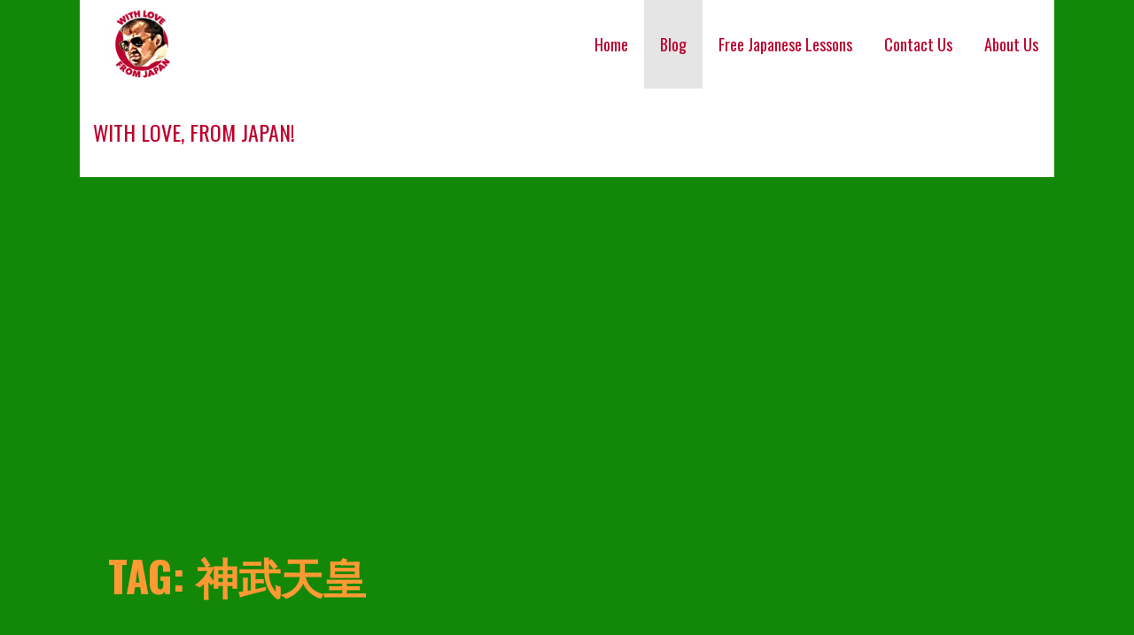

--- FILE ---
content_type: text/html; charset=UTF-8
request_url: http://www.wlfjapan.com/tag/%E7%A5%9E%E6%AD%A6%E5%A4%A9%E7%9A%87/
body_size: 9489
content:
<!DOCTYPE html>

<html lang="en">

<head>

	<meta charset="UTF-8">

	<meta name="viewport" content="width=device-width, initial-scale=1">

	<link rel="profile" href="http://gmpg.org/xfn/11">

	<link rel="pingback" href="http://www.wlfjapan.com/xmlrpc.php">

	<title>神武天皇 &#8211; With love, from Japan!</title>
<meta name='robots' content='max-image-preview:large' />
	<style>img:is([sizes="auto" i], [sizes^="auto," i]) { contain-intrinsic-size: 3000px 1500px }</style>
	<link rel='dns-prefetch' href='//fonts.googleapis.com' />
<link rel="alternate" type="application/rss+xml" title="With love, from Japan! &raquo; Feed" href="http://www.wlfjapan.com/feed/" />
<link rel="alternate" type="application/rss+xml" title="With love, from Japan! &raquo; Comments Feed" href="http://www.wlfjapan.com/comments/feed/" />
<link rel="alternate" type="application/rss+xml" title="With love, from Japan! &raquo; 神武天皇 Tag Feed" href="http://www.wlfjapan.com/tag/%e7%a5%9e%e6%ad%a6%e5%a4%a9%e7%9a%87/feed/" />
<script type="text/javascript">
/* <![CDATA[ */
window._wpemojiSettings = {"baseUrl":"https:\/\/s.w.org\/images\/core\/emoji\/16.0.1\/72x72\/","ext":".png","svgUrl":"https:\/\/s.w.org\/images\/core\/emoji\/16.0.1\/svg\/","svgExt":".svg","source":{"concatemoji":"http:\/\/www.wlfjapan.com\/wp-includes\/js\/wp-emoji-release.min.js?ver=6.8.3"}};
/*! This file is auto-generated */
!function(s,n){var o,i,e;function c(e){try{var t={supportTests:e,timestamp:(new Date).valueOf()};sessionStorage.setItem(o,JSON.stringify(t))}catch(e){}}function p(e,t,n){e.clearRect(0,0,e.canvas.width,e.canvas.height),e.fillText(t,0,0);var t=new Uint32Array(e.getImageData(0,0,e.canvas.width,e.canvas.height).data),a=(e.clearRect(0,0,e.canvas.width,e.canvas.height),e.fillText(n,0,0),new Uint32Array(e.getImageData(0,0,e.canvas.width,e.canvas.height).data));return t.every(function(e,t){return e===a[t]})}function u(e,t){e.clearRect(0,0,e.canvas.width,e.canvas.height),e.fillText(t,0,0);for(var n=e.getImageData(16,16,1,1),a=0;a<n.data.length;a++)if(0!==n.data[a])return!1;return!0}function f(e,t,n,a){switch(t){case"flag":return n(e,"\ud83c\udff3\ufe0f\u200d\u26a7\ufe0f","\ud83c\udff3\ufe0f\u200b\u26a7\ufe0f")?!1:!n(e,"\ud83c\udde8\ud83c\uddf6","\ud83c\udde8\u200b\ud83c\uddf6")&&!n(e,"\ud83c\udff4\udb40\udc67\udb40\udc62\udb40\udc65\udb40\udc6e\udb40\udc67\udb40\udc7f","\ud83c\udff4\u200b\udb40\udc67\u200b\udb40\udc62\u200b\udb40\udc65\u200b\udb40\udc6e\u200b\udb40\udc67\u200b\udb40\udc7f");case"emoji":return!a(e,"\ud83e\udedf")}return!1}function g(e,t,n,a){var r="undefined"!=typeof WorkerGlobalScope&&self instanceof WorkerGlobalScope?new OffscreenCanvas(300,150):s.createElement("canvas"),o=r.getContext("2d",{willReadFrequently:!0}),i=(o.textBaseline="top",o.font="600 32px Arial",{});return e.forEach(function(e){i[e]=t(o,e,n,a)}),i}function t(e){var t=s.createElement("script");t.src=e,t.defer=!0,s.head.appendChild(t)}"undefined"!=typeof Promise&&(o="wpEmojiSettingsSupports",i=["flag","emoji"],n.supports={everything:!0,everythingExceptFlag:!0},e=new Promise(function(e){s.addEventListener("DOMContentLoaded",e,{once:!0})}),new Promise(function(t){var n=function(){try{var e=JSON.parse(sessionStorage.getItem(o));if("object"==typeof e&&"number"==typeof e.timestamp&&(new Date).valueOf()<e.timestamp+604800&&"object"==typeof e.supportTests)return e.supportTests}catch(e){}return null}();if(!n){if("undefined"!=typeof Worker&&"undefined"!=typeof OffscreenCanvas&&"undefined"!=typeof URL&&URL.createObjectURL&&"undefined"!=typeof Blob)try{var e="postMessage("+g.toString()+"("+[JSON.stringify(i),f.toString(),p.toString(),u.toString()].join(",")+"));",a=new Blob([e],{type:"text/javascript"}),r=new Worker(URL.createObjectURL(a),{name:"wpTestEmojiSupports"});return void(r.onmessage=function(e){c(n=e.data),r.terminate(),t(n)})}catch(e){}c(n=g(i,f,p,u))}t(n)}).then(function(e){for(var t in e)n.supports[t]=e[t],n.supports.everything=n.supports.everything&&n.supports[t],"flag"!==t&&(n.supports.everythingExceptFlag=n.supports.everythingExceptFlag&&n.supports[t]);n.supports.everythingExceptFlag=n.supports.everythingExceptFlag&&!n.supports.flag,n.DOMReady=!1,n.readyCallback=function(){n.DOMReady=!0}}).then(function(){return e}).then(function(){var e;n.supports.everything||(n.readyCallback(),(e=n.source||{}).concatemoji?t(e.concatemoji):e.wpemoji&&e.twemoji&&(t(e.twemoji),t(e.wpemoji)))}))}((window,document),window._wpemojiSettings);
/* ]]> */
</script>
<style id='wp-emoji-styles-inline-css' type='text/css'>

	img.wp-smiley, img.emoji {
		display: inline !important;
		border: none !important;
		box-shadow: none !important;
		height: 1em !important;
		width: 1em !important;
		margin: 0 0.07em !important;
		vertical-align: -0.1em !important;
		background: none !important;
		padding: 0 !important;
	}
</style>
<link rel='stylesheet' id='wp-block-library-css' href='http://www.wlfjapan.com/wp-includes/css/dist/block-library/style.min.css?ver=6.8.3' type='text/css' media='all' />
<style id='wp-block-library-theme-inline-css' type='text/css'>
.wp-block-audio :where(figcaption){color:#555;font-size:13px;text-align:center}.is-dark-theme .wp-block-audio :where(figcaption){color:#ffffffa6}.wp-block-audio{margin:0 0 1em}.wp-block-code{border:1px solid #ccc;border-radius:4px;font-family:Menlo,Consolas,monaco,monospace;padding:.8em 1em}.wp-block-embed :where(figcaption){color:#555;font-size:13px;text-align:center}.is-dark-theme .wp-block-embed :where(figcaption){color:#ffffffa6}.wp-block-embed{margin:0 0 1em}.blocks-gallery-caption{color:#555;font-size:13px;text-align:center}.is-dark-theme .blocks-gallery-caption{color:#ffffffa6}:root :where(.wp-block-image figcaption){color:#555;font-size:13px;text-align:center}.is-dark-theme :root :where(.wp-block-image figcaption){color:#ffffffa6}.wp-block-image{margin:0 0 1em}.wp-block-pullquote{border-bottom:4px solid;border-top:4px solid;color:currentColor;margin-bottom:1.75em}.wp-block-pullquote cite,.wp-block-pullquote footer,.wp-block-pullquote__citation{color:currentColor;font-size:.8125em;font-style:normal;text-transform:uppercase}.wp-block-quote{border-left:.25em solid;margin:0 0 1.75em;padding-left:1em}.wp-block-quote cite,.wp-block-quote footer{color:currentColor;font-size:.8125em;font-style:normal;position:relative}.wp-block-quote:where(.has-text-align-right){border-left:none;border-right:.25em solid;padding-left:0;padding-right:1em}.wp-block-quote:where(.has-text-align-center){border:none;padding-left:0}.wp-block-quote.is-large,.wp-block-quote.is-style-large,.wp-block-quote:where(.is-style-plain){border:none}.wp-block-search .wp-block-search__label{font-weight:700}.wp-block-search__button{border:1px solid #ccc;padding:.375em .625em}:where(.wp-block-group.has-background){padding:1.25em 2.375em}.wp-block-separator.has-css-opacity{opacity:.4}.wp-block-separator{border:none;border-bottom:2px solid;margin-left:auto;margin-right:auto}.wp-block-separator.has-alpha-channel-opacity{opacity:1}.wp-block-separator:not(.is-style-wide):not(.is-style-dots){width:100px}.wp-block-separator.has-background:not(.is-style-dots){border-bottom:none;height:1px}.wp-block-separator.has-background:not(.is-style-wide):not(.is-style-dots){height:2px}.wp-block-table{margin:0 0 1em}.wp-block-table td,.wp-block-table th{word-break:normal}.wp-block-table :where(figcaption){color:#555;font-size:13px;text-align:center}.is-dark-theme .wp-block-table :where(figcaption){color:#ffffffa6}.wp-block-video :where(figcaption){color:#555;font-size:13px;text-align:center}.is-dark-theme .wp-block-video :where(figcaption){color:#ffffffa6}.wp-block-video{margin:0 0 1em}:root :where(.wp-block-template-part.has-background){margin-bottom:0;margin-top:0;padding:1.25em 2.375em}
</style>
<style id='classic-theme-styles-inline-css' type='text/css'>
/*! This file is auto-generated */
.wp-block-button__link{color:#fff;background-color:#32373c;border-radius:9999px;box-shadow:none;text-decoration:none;padding:calc(.667em + 2px) calc(1.333em + 2px);font-size:1.125em}.wp-block-file__button{background:#32373c;color:#fff;text-decoration:none}
</style>
<link rel='stylesheet' id='font-awesome-css' href='http://www.wlfjapan.com/wp-content/plugins/contact-widgets/assets/css/font-awesome.min.css?ver=4.7.0' type='text/css' media='all' />
<style id='global-styles-inline-css' type='text/css'>
:root{--wp--preset--aspect-ratio--square: 1;--wp--preset--aspect-ratio--4-3: 4/3;--wp--preset--aspect-ratio--3-4: 3/4;--wp--preset--aspect-ratio--3-2: 3/2;--wp--preset--aspect-ratio--2-3: 2/3;--wp--preset--aspect-ratio--16-9: 16/9;--wp--preset--aspect-ratio--9-16: 9/16;--wp--preset--color--black: #000000;--wp--preset--color--cyan-bluish-gray: #abb8c3;--wp--preset--color--white: #ffffff;--wp--preset--color--pale-pink: #f78da7;--wp--preset--color--vivid-red: #cf2e2e;--wp--preset--color--luminous-vivid-orange: #ff6900;--wp--preset--color--luminous-vivid-amber: #fcb900;--wp--preset--color--light-green-cyan: #7bdcb5;--wp--preset--color--vivid-green-cyan: #00d084;--wp--preset--color--pale-cyan-blue: #8ed1fc;--wp--preset--color--vivid-cyan-blue: #0693e3;--wp--preset--color--vivid-purple: #9b51e0;--wp--preset--color--primary: #03263B;--wp--preset--color--secondary: #0b3954;--wp--preset--color--tertiary: #bddae6;--wp--preset--color--quaternary: #ff6663;--wp--preset--color--quinary: #ffffff;--wp--preset--gradient--vivid-cyan-blue-to-vivid-purple: linear-gradient(135deg,rgba(6,147,227,1) 0%,rgb(155,81,224) 100%);--wp--preset--gradient--light-green-cyan-to-vivid-green-cyan: linear-gradient(135deg,rgb(122,220,180) 0%,rgb(0,208,130) 100%);--wp--preset--gradient--luminous-vivid-amber-to-luminous-vivid-orange: linear-gradient(135deg,rgba(252,185,0,1) 0%,rgba(255,105,0,1) 100%);--wp--preset--gradient--luminous-vivid-orange-to-vivid-red: linear-gradient(135deg,rgba(255,105,0,1) 0%,rgb(207,46,46) 100%);--wp--preset--gradient--very-light-gray-to-cyan-bluish-gray: linear-gradient(135deg,rgb(238,238,238) 0%,rgb(169,184,195) 100%);--wp--preset--gradient--cool-to-warm-spectrum: linear-gradient(135deg,rgb(74,234,220) 0%,rgb(151,120,209) 20%,rgb(207,42,186) 40%,rgb(238,44,130) 60%,rgb(251,105,98) 80%,rgb(254,248,76) 100%);--wp--preset--gradient--blush-light-purple: linear-gradient(135deg,rgb(255,206,236) 0%,rgb(152,150,240) 100%);--wp--preset--gradient--blush-bordeaux: linear-gradient(135deg,rgb(254,205,165) 0%,rgb(254,45,45) 50%,rgb(107,0,62) 100%);--wp--preset--gradient--luminous-dusk: linear-gradient(135deg,rgb(255,203,112) 0%,rgb(199,81,192) 50%,rgb(65,88,208) 100%);--wp--preset--gradient--pale-ocean: linear-gradient(135deg,rgb(255,245,203) 0%,rgb(182,227,212) 50%,rgb(51,167,181) 100%);--wp--preset--gradient--electric-grass: linear-gradient(135deg,rgb(202,248,128) 0%,rgb(113,206,126) 100%);--wp--preset--gradient--midnight: linear-gradient(135deg,rgb(2,3,129) 0%,rgb(40,116,252) 100%);--wp--preset--font-size--small: 13px;--wp--preset--font-size--medium: 20px;--wp--preset--font-size--large: 36px;--wp--preset--font-size--x-large: 42px;--wp--preset--spacing--20: 0.44rem;--wp--preset--spacing--30: 0.67rem;--wp--preset--spacing--40: 1rem;--wp--preset--spacing--50: 1.5rem;--wp--preset--spacing--60: 2.25rem;--wp--preset--spacing--70: 3.38rem;--wp--preset--spacing--80: 5.06rem;--wp--preset--shadow--natural: 6px 6px 9px rgba(0, 0, 0, 0.2);--wp--preset--shadow--deep: 12px 12px 50px rgba(0, 0, 0, 0.4);--wp--preset--shadow--sharp: 6px 6px 0px rgba(0, 0, 0, 0.2);--wp--preset--shadow--outlined: 6px 6px 0px -3px rgba(255, 255, 255, 1), 6px 6px rgba(0, 0, 0, 1);--wp--preset--shadow--crisp: 6px 6px 0px rgba(0, 0, 0, 1);}:where(.is-layout-flex){gap: 0.5em;}:where(.is-layout-grid){gap: 0.5em;}body .is-layout-flex{display: flex;}.is-layout-flex{flex-wrap: wrap;align-items: center;}.is-layout-flex > :is(*, div){margin: 0;}body .is-layout-grid{display: grid;}.is-layout-grid > :is(*, div){margin: 0;}:where(.wp-block-columns.is-layout-flex){gap: 2em;}:where(.wp-block-columns.is-layout-grid){gap: 2em;}:where(.wp-block-post-template.is-layout-flex){gap: 1.25em;}:where(.wp-block-post-template.is-layout-grid){gap: 1.25em;}.has-black-color{color: var(--wp--preset--color--black) !important;}.has-cyan-bluish-gray-color{color: var(--wp--preset--color--cyan-bluish-gray) !important;}.has-white-color{color: var(--wp--preset--color--white) !important;}.has-pale-pink-color{color: var(--wp--preset--color--pale-pink) !important;}.has-vivid-red-color{color: var(--wp--preset--color--vivid-red) !important;}.has-luminous-vivid-orange-color{color: var(--wp--preset--color--luminous-vivid-orange) !important;}.has-luminous-vivid-amber-color{color: var(--wp--preset--color--luminous-vivid-amber) !important;}.has-light-green-cyan-color{color: var(--wp--preset--color--light-green-cyan) !important;}.has-vivid-green-cyan-color{color: var(--wp--preset--color--vivid-green-cyan) !important;}.has-pale-cyan-blue-color{color: var(--wp--preset--color--pale-cyan-blue) !important;}.has-vivid-cyan-blue-color{color: var(--wp--preset--color--vivid-cyan-blue) !important;}.has-vivid-purple-color{color: var(--wp--preset--color--vivid-purple) !important;}.has-black-background-color{background-color: var(--wp--preset--color--black) !important;}.has-cyan-bluish-gray-background-color{background-color: var(--wp--preset--color--cyan-bluish-gray) !important;}.has-white-background-color{background-color: var(--wp--preset--color--white) !important;}.has-pale-pink-background-color{background-color: var(--wp--preset--color--pale-pink) !important;}.has-vivid-red-background-color{background-color: var(--wp--preset--color--vivid-red) !important;}.has-luminous-vivid-orange-background-color{background-color: var(--wp--preset--color--luminous-vivid-orange) !important;}.has-luminous-vivid-amber-background-color{background-color: var(--wp--preset--color--luminous-vivid-amber) !important;}.has-light-green-cyan-background-color{background-color: var(--wp--preset--color--light-green-cyan) !important;}.has-vivid-green-cyan-background-color{background-color: var(--wp--preset--color--vivid-green-cyan) !important;}.has-pale-cyan-blue-background-color{background-color: var(--wp--preset--color--pale-cyan-blue) !important;}.has-vivid-cyan-blue-background-color{background-color: var(--wp--preset--color--vivid-cyan-blue) !important;}.has-vivid-purple-background-color{background-color: var(--wp--preset--color--vivid-purple) !important;}.has-black-border-color{border-color: var(--wp--preset--color--black) !important;}.has-cyan-bluish-gray-border-color{border-color: var(--wp--preset--color--cyan-bluish-gray) !important;}.has-white-border-color{border-color: var(--wp--preset--color--white) !important;}.has-pale-pink-border-color{border-color: var(--wp--preset--color--pale-pink) !important;}.has-vivid-red-border-color{border-color: var(--wp--preset--color--vivid-red) !important;}.has-luminous-vivid-orange-border-color{border-color: var(--wp--preset--color--luminous-vivid-orange) !important;}.has-luminous-vivid-amber-border-color{border-color: var(--wp--preset--color--luminous-vivid-amber) !important;}.has-light-green-cyan-border-color{border-color: var(--wp--preset--color--light-green-cyan) !important;}.has-vivid-green-cyan-border-color{border-color: var(--wp--preset--color--vivid-green-cyan) !important;}.has-pale-cyan-blue-border-color{border-color: var(--wp--preset--color--pale-cyan-blue) !important;}.has-vivid-cyan-blue-border-color{border-color: var(--wp--preset--color--vivid-cyan-blue) !important;}.has-vivid-purple-border-color{border-color: var(--wp--preset--color--vivid-purple) !important;}.has-vivid-cyan-blue-to-vivid-purple-gradient-background{background: var(--wp--preset--gradient--vivid-cyan-blue-to-vivid-purple) !important;}.has-light-green-cyan-to-vivid-green-cyan-gradient-background{background: var(--wp--preset--gradient--light-green-cyan-to-vivid-green-cyan) !important;}.has-luminous-vivid-amber-to-luminous-vivid-orange-gradient-background{background: var(--wp--preset--gradient--luminous-vivid-amber-to-luminous-vivid-orange) !important;}.has-luminous-vivid-orange-to-vivid-red-gradient-background{background: var(--wp--preset--gradient--luminous-vivid-orange-to-vivid-red) !important;}.has-very-light-gray-to-cyan-bluish-gray-gradient-background{background: var(--wp--preset--gradient--very-light-gray-to-cyan-bluish-gray) !important;}.has-cool-to-warm-spectrum-gradient-background{background: var(--wp--preset--gradient--cool-to-warm-spectrum) !important;}.has-blush-light-purple-gradient-background{background: var(--wp--preset--gradient--blush-light-purple) !important;}.has-blush-bordeaux-gradient-background{background: var(--wp--preset--gradient--blush-bordeaux) !important;}.has-luminous-dusk-gradient-background{background: var(--wp--preset--gradient--luminous-dusk) !important;}.has-pale-ocean-gradient-background{background: var(--wp--preset--gradient--pale-ocean) !important;}.has-electric-grass-gradient-background{background: var(--wp--preset--gradient--electric-grass) !important;}.has-midnight-gradient-background{background: var(--wp--preset--gradient--midnight) !important;}.has-small-font-size{font-size: var(--wp--preset--font-size--small) !important;}.has-medium-font-size{font-size: var(--wp--preset--font-size--medium) !important;}.has-large-font-size{font-size: var(--wp--preset--font-size--large) !important;}.has-x-large-font-size{font-size: var(--wp--preset--font-size--x-large) !important;}
:where(.wp-block-post-template.is-layout-flex){gap: 1.25em;}:where(.wp-block-post-template.is-layout-grid){gap: 1.25em;}
:where(.wp-block-columns.is-layout-flex){gap: 2em;}:where(.wp-block-columns.is-layout-grid){gap: 2em;}
:root :where(.wp-block-pullquote){font-size: 1.5em;line-height: 1.6;}
</style>
<link rel='stylesheet' id='stout-css' href='http://www.wlfjapan.com/wp-content/themes/stout/style.css?ver=1.1.4' type='text/css' media='all' />
<style id='stout-inline-css' type='text/css'>
.site-title a,.site-title a:visited{color:#bc002d;}.site-title a:hover,.site-title a:visited:hover{color:rgba(188, 0, 45, 0.8);}
.site-description{color:#bc002d;}
.hero,.hero .widget h1,.hero .widget h2,.hero .widget h3,.hero .widget h4,.hero .widget h5,.hero .widget h6,.hero .widget p,.hero .widget blockquote,.hero .widget cite,.hero .widget table,.hero .widget ul,.hero .widget ol,.hero .widget li,.hero .widget dd,.hero .widget dt,.hero .widget address,.hero .widget code,.hero .widget pre,.hero .widget .widget-title,.hero .page-header h1{color:#ff9933;}
.main-navigation ul li a,.main-navigation ul li a:visited,.main-navigation ul li a:hover,.main-navigation ul li a:focus,.main-navigation ul li a:visited:hover{color:#bc002d;}.main-navigation .sub-menu .menu-item-has-children > a::after{border-right-color:#bc002d;border-left-color:#bc002d;}.menu-toggle div{background-color:#bc002d;}.main-navigation ul li a:hover,.main-navigation ul li a:focus{color:rgba(188, 0, 45, 0.8);}
h1,h2,h3,h4,h5,h6,label,legend,table th,dl dt,.entry-title,.entry-title a,.entry-title a:visited,.widget-title{color:#000080;}.entry-title a:hover,.entry-title a:visited:hover,.entry-title a:focus,.entry-title a:visited:focus,.entry-title a:active,.entry-title a:visited:active{color:rgba(0, 0, 128, 0.8);}
body,input,select,textarea,input[type="text"]:focus,input[type="email"]:focus,input[type="url"]:focus,input[type="password"]:focus,input[type="search"]:focus,input[type="number"]:focus,input[type="tel"]:focus,input[type="range"]:focus,input[type="date"]:focus,input[type="month"]:focus,input[type="week"]:focus,input[type="time"]:focus,input[type="datetime"]:focus,input[type="datetime-local"]:focus,input[type="color"]:focus,textarea:focus,.navigation.pagination .paging-nav-text{color:#000080;}.fl-callout-text,.fl-rich-text{color:#000080;}hr{background-color:rgba(0, 0, 128, 0.1);border-color:rgba(0, 0, 128, 0.1);}input[type="text"],input[type="email"],input[type="url"],input[type="password"],input[type="search"],input[type="number"],input[type="tel"],input[type="range"],input[type="date"],input[type="month"],input[type="week"],input[type="time"],input[type="datetime"],input[type="datetime-local"],input[type="color"],textarea,.select2-container .select2-choice{color:rgba(0, 0, 128, 0.5);border-color:rgba(0, 0, 128, 0.1);}select,fieldset,blockquote,pre,code,abbr,acronym,.hentry table th,.hentry table td{border-color:rgba(0, 0, 128, 0.1);}.hentry table tr:hover td{background-color:rgba(0, 0, 128, 0.05);}
blockquote,.entry-meta,.entry-footer,.comment-meta .says,.logged-in-as,.wp-block-coblocks-author__heading{color:#000080;}
.site-footer .widget-title,.site-footer h1,.site-footer h2,.site-footer h3,.site-footer h4,.site-footer h5,.site-footer h6{color:#bc002d;}
.site-footer .widget,.site-footer .widget form label{color:#bc002d;}
.footer-menu ul li a,.footer-menu ul li a:visited{color:#252525;}.site-info-wrapper .social-menu a{background-color:#252525;}.footer-menu ul li a,.footer-menu ul li a:visited{color:#252525;}.site-info-wrapper .social-menu a,.site-info-wrapper .social-menu a:visited{background-color:#252525;}.footer-menu ul li a:hover,.footer-menu ul li a:visited:hover{color:rgba(37, 37, 37, 0.8);}.footer-menu ul li a:hover,.footer-menu ul li a:visited:hover{color:rgba(37, 37, 37, 0.8);}
.site-info-wrapper .site-info-text{color:#ff9933;}
a,a:visited,.entry-title a:hover,.entry-title a:visited:hover{color:#138808;}.navigation.pagination .nav-links .page-numbers.current,.social-menu a:hover{background-color:#138808;}a:hover,a:visited:hover,a:focus,a:visited:focus,a:active,a:visited:active{color:rgba(19, 136, 8, 0.8);}.comment-list li.bypostauthor{border-color:rgba(19, 136, 8, 0.2);}
button,a.button,a.button:visited,input[type="button"],input[type="reset"],input[type="submit"],.wp-block-button__link,.site-info-wrapper .social-menu a:hover{background-color:#ff9933;border-color:#ff9933;}a.fl-button,a.fl-button:visited,.content-area .fl-builder-content a.fl-button,.content-area .fl-builder-content a.fl-button:visited{background-color:#ff9933;border-color:#ff9933;}button:hover,button:active,button:focus,a.button:hover,a.button:active,a.button:focus,a.button:visited:hover,a.button:visited:active,a.button:visited:focus,input[type="button"]:hover,input[type="button"]:active,input[type="button"]:focus,input[type="reset"]:hover,input[type="reset"]:active,input[type="reset"]:focus,input[type="submit"]:hover,input[type="submit"]:active,input[type="submit"]:focus{background-color:rgba(255, 153, 51, 0.8);border-color:rgba(255, 153, 51, 0.8);}a.fl-button:hover,a.fl-button:active,a.fl-button:focus,a.fl-button:visited:hover,a.fl-button:visited:active,a.fl-button:visited:focus,.content-area .fl-builder-content a.fl-button:hover,.content-area .fl-builder-content a.fl-button:active,.content-area .fl-builder-content a.fl-button:focus,.content-area .fl-builder-content a.fl-button:visited:hover,.content-area .fl-builder-content a.fl-button:visited:active,.content-area .fl-builder-content a.fl-button:visited:focus{background-color:rgba(255, 153, 51, 0.8);border-color:rgba(255, 153, 51, 0.8);}
button,button:hover,button:active,button:focus,a.button,a.button:hover,a.button:active,a.button:focus,a.button:visited,a.button:visited:hover,a.button:visited:active,a.button:visited:focus,input[type="button"],input[type="button"]:hover,input[type="button"]:active,input[type="button"]:focus,input[type="reset"],input[type="reset"]:hover,input[type="reset"]:active,input[type="reset"]:focus,input[type="submit"],input[type="submit"]:hover,input[type="submit"]:active,input[type="submit"]:focus,.wp-block-button__link{color:#138808;}a.fl-button
				a.fl-button:hover,a.fl-button:active,a.fl-button:focus,a.fl-button:visited,a.fl-button:visited:hover,a.fl-button:visited:active,a.fl-button:visited:focus,.content-area .fl-builder-content a.fl-button,.content-area .fl-builder-content a.fl-button *,.content-area .fl-builder-content a.fl-button:visited,.content-area .fl-builder-content a.fl-button:visited *{color:#138808;}
body{background-color:#ffffff;}.navigation.pagination .nav-links .page-numbers.current{color:#ffffff;}
.hero{background-color:#138808;}.hero{-webkit-box-shadow:inset 0 0 0 9999em;-moz-box-shadow:inset 0 0 0 9999em;box-shadow:inset 0 0 0 9999em;color:rgba(19, 136, 8, 0.50);}
.main-navigation-container,.main-navigation.open,.main-navigation ul ul,.main-navigation .sub-menu{background-color:#ffffff;}.site-header-wrapper{background-color:#ffffff;}
.site-footer{background-color:#ff9933;}
.site-info-wrapper{background-color:#138808;}.site-info-wrapper .social-menu a,.site-info-wrapper .social-menu a:visited,.site-info-wrapper .social-menu a:hover,.site-info-wrapper .social-menu a:visited:hover{color:#138808;}
.has-primary-color{color:#03263B;}.has-primary-background-color{background-color:#03263B;}
.has-secondary-color{color:#0b3954;}.has-secondary-background-color{background-color:#0b3954;}
.has-tertiary-color{color:#bddae6;}.has-tertiary-background-color{background-color:#bddae6;}
.has-quaternary-color{color:#ff6663;}.has-quaternary-background-color{background-color:#ff6663;}
.has-quinary-color{color:#ffffff;}.has-quinary-background-color{background-color:#ffffff;}
</style>
<link rel='stylesheet' id='wpcw-css' href='http://www.wlfjapan.com/wp-content/plugins/contact-widgets/assets/css/style.min.css?ver=1.0.1' type='text/css' media='all' />
<link rel='stylesheet' id='stout-fonts-css' href='https://fonts.googleapis.com/css?family=Oswald%3A300%2C400%2C700%7CLato%3A300%2C400%2C700&#038;subset=latin&#038;ver=1.8.9' type='text/css' media='all' />
<style id='stout-fonts-inline-css' type='text/css'>
.site-title{font-family:"Oswald", sans-serif;}
.main-navigation ul li a,.main-navigation ul li a:visited,button,a.button,a.fl-button,input[type="button"],input[type="reset"],input[type="submit"]{font-family:"Oswald", sans-serif;}
h1,h2,h3,h4,h5,h6,label,legend,table th,dl dt,.entry-title,.widget-title{font-family:"Oswald", sans-serif;}
body,p,ol li,ul li,dl dd,.fl-callout-text{font-family:"Lato", sans-serif;}
blockquote,.entry-meta,.entry-footer,.comment-list li .comment-meta .says,.comment-list li .comment-metadata,.comment-reply-link,#respond .logged-in-as{font-family:"Lato", sans-serif;}
</style>
<script type="text/javascript" src="http://www.wlfjapan.com/wp-includes/js/jquery/jquery.min.js?ver=3.7.1" id="jquery-core-js"></script>
<script type="text/javascript" src="http://www.wlfjapan.com/wp-includes/js/jquery/jquery-migrate.min.js?ver=3.4.1" id="jquery-migrate-js"></script>
<link rel="https://api.w.org/" href="http://www.wlfjapan.com/wp-json/" /><link rel="alternate" title="JSON" type="application/json" href="http://www.wlfjapan.com/wp-json/wp/v2/tags/1134" /><link rel="EditURI" type="application/rsd+xml" title="RSD" href="http://www.wlfjapan.com/xmlrpc.php?rsd" />
<meta name="generator" content="WordPress 6.8.3" />
<script async src="https://pagead2.googlesyndication.com/pagead/js/adsbygoogle.js"></script>
<script>
     (adsbygoogle = window.adsbygoogle || []).push({
          google_ad_client: "ca-pub-3386041833669627",
          enable_page_level_ads: true
     });
</script><style type="text/css">.recentcomments a{display:inline !important;padding:0 !important;margin:0 !important;}</style><style type='text/css'>
.site-title a,.site-title a:visited{color:bc002d;}
</style><link rel="icon" href="http://www.wlfjapan.com/wp-content/uploads/2019/10/cropped-wlfjapan_Logo_Cartoon-32x32.png" sizes="32x32" />
<link rel="icon" href="http://www.wlfjapan.com/wp-content/uploads/2019/10/cropped-wlfjapan_Logo_Cartoon-192x192.png" sizes="192x192" />
<link rel="apple-touch-icon" href="http://www.wlfjapan.com/wp-content/uploads/2019/10/cropped-wlfjapan_Logo_Cartoon-180x180.png" />
<meta name="msapplication-TileImage" content="http://www.wlfjapan.com/wp-content/uploads/2019/10/cropped-wlfjapan_Logo_Cartoon-270x270.png" />

</head>

<body class="archive tag tag-1134 wp-custom-logo wp-theme-primer wp-child-theme-stout fl-builder-lite-2-9-1-1 fl-no-js layout-one-column-wide">

	
	<div id="page" class="hfeed site">

		<a class="skip-link screen-reader-text" href="#content">Skip to content</a>

		
		<header id="masthead" class="site-header" role="banner">

			
			<div class="site-header-wrapper">

				
<div class="site-title-wrapper">

	<a href="http://www.wlfjapan.com/" class="custom-logo-link" rel="home"><img width="800" height="800" src="http://www.wlfjapan.com/wp-content/uploads/2019/10/wlfjapan_Logo_Cartoon.png" class="custom-logo" alt="With love, from Japan!" decoding="async" fetchpriority="high" srcset="http://www.wlfjapan.com/wp-content/uploads/2019/10/wlfjapan_Logo_Cartoon.png 800w, http://www.wlfjapan.com/wp-content/uploads/2019/10/wlfjapan_Logo_Cartoon-150x150.png 150w, http://www.wlfjapan.com/wp-content/uploads/2019/10/wlfjapan_Logo_Cartoon-300x300.png 300w, http://www.wlfjapan.com/wp-content/uploads/2019/10/wlfjapan_Logo_Cartoon-768x768.png 768w" sizes="(max-width: 800px) 100vw, 800px" /></a>
	<div class="site-title"><a href="http://www.wlfjapan.com/" rel="home">With love, from Japan!</a></div>
	<div class="site-description">The complete entertainment channel!</div>
</div><!-- .site-title-wrapper -->

<div class="main-navigation-container">

	
<div class="menu-toggle" id="menu-toggle" role="button" tabindex="0"
	>
	<div></div>
	<div></div>
	<div></div>
</div><!-- #menu-toggle -->

	<nav id="site-navigation" class="main-navigation">

		<div class="menu-primary-menu-container"><ul id="menu-primary-menu" class="menu"><li id="menu-item-170" class="menu-item menu-item-type-post_type menu-item-object-page menu-item-home menu-item-170"><a href="http://www.wlfjapan.com/">Home</a></li>
<li id="menu-item-407" class="menu-item menu-item-type-post_type menu-item-object-page current_page_parent menu-item-407"><a href="http://www.wlfjapan.com/blog/">Blog</a></li>
<li id="menu-item-453" class="menu-item menu-item-type-taxonomy menu-item-object-category menu-item-453"><a href="http://www.wlfjapan.com/category/free-japanese-lessons/">Free Japanese Lessons</a></li>
<li id="menu-item-171" class="menu-item menu-item-type-post_type menu-item-object-page menu-item-171"><a href="http://www.wlfjapan.com/contact/">Contact Us</a></li>
<li id="menu-item-172" class="menu-item menu-item-type-post_type menu-item-object-page menu-item-172"><a href="http://www.wlfjapan.com/about/">About Us</a></li>
</ul></div>
	</nav><!-- #site-navigation -->

	
</div>

			</div><!-- .site-header-wrapper -->

			
		</header><!-- #masthead -->

		
<div class="hero">

	
	<div class="hero-inner">

		
<div class="page-title-container">

	<header class="page-header">

		<h1 class="page-title">Tag: 神武天皇</h1>
	</header><!-- .entry-header -->

</div><!-- .page-title-container -->

	</div>

</div>

		<div id="content" class="site-content">

<section id="primary" class="content-area">

	<main id="main" class="site-main" role="main">

	
<article id="post-906" class="post-906 post type-post status-publish format-standard hentry category-wlfjapan-channel-videos tag-emperorjimmu tag-fatherofthecountryjapan tag-fatherofthenationjapan tag-firstemperorofjapan tag-imperialjapan tag-japan-2 tag-japantravel-2 tag-jinmu-tenno-2 tag-lifeinjapan tag-traveljapan-2 tag-withlovefromjapan tag-wlfjapan tag-1138 tag-emperor-jimmu tag-father-of-the-country-japan tag-father-of-the-nation-japan tag-first-emperor-of-japan tag-from-japan tag-imperial-japan tag-japan-history tag-jinmu-tenno tag-life-in-japan tag-with-love tag-with-love-from-japan tag-wlfjapan-2 tag-1134">

	
	
		
	
	
<header class="entry-header">

	<div class="entry-header-row">

		<div class="entry-header-column">

			
			
				<h2 class="entry-title"><a href="http://www.wlfjapan.com/%e0%b4%9c%e0%b4%aa%e0%b5%8d%e0%b4%aa%e0%b4%be%e0%b4%a8%e0%b5%8d%e0%b4%b1%e0%b5%86-%e0%b4%b0%e0%b4%be%e0%b4%b7%e0%b5%8d%e0%b4%9f%e0%b5%8d%e0%b4%b0%e0%b4%aa%e0%b4%bf%e0%b4%a4%e0%b4%be%e0%b4%b5%e0%b5%8d/">ജപ്പാന്റെ രാഷ്ട്രപിതാവ്, ജപ്പാൻ സാമ്രാജ്യം സ്ഥാപിച്ചതാര്? Japan`s Father of the Country, Japan&#8217;s Father of the Nation</a></h2>

			
			
		</div><!-- .entry-header-column -->

	</div><!-- .entry-header-row -->

</header><!-- .entry-header -->

	
<div class="entry-meta">

	
		<span class="posted-date">April 20, 2020</span>

	
	<span class="posted-author"><a href="http://www.wlfjapan.com/author/admin/" title="Posts by admin" rel="author">admin</a></span>

	
</div><!-- .entry-meta -->

	
		
<div class="entry-summary">

	<p>Emperor Jimmu (神武天皇, Jinmu-tennō) was the first Emperor of Japan. The Japanese national holiday National Foundation Day (建国記念の日, Kenkoku Kinen&hellip;</p>

	<p><a class="button" href="http://www.wlfjapan.com/%e0%b4%9c%e0%b4%aa%e0%b5%8d%e0%b4%aa%e0%b4%be%e0%b4%a8%e0%b5%8d%e0%b4%b1%e0%b5%86-%e0%b4%b0%e0%b4%be%e0%b4%b7%e0%b5%8d%e0%b4%9f%e0%b5%8d%e0%b4%b0%e0%b4%aa%e0%b4%bf%e0%b4%a4%e0%b4%be%e0%b4%b5%e0%b5%8d/" aria-label="Continue reading ജപ്പാന്റെ രാഷ്ട്രപിതാവ്, ജപ്പാൻ സാമ്രാജ്യം സ്ഥാപിച്ചതാര്? Japan`s Father of the Country, Japan&#8217;s Father of the Nation">Continue Reading &rarr;</a></p>

</div><!-- .entry-summary -->

	
	
<footer class="entry-footer">

	<div class="entry-footer-right">

		
	</div>

	
		
		
			<span class="cat-links">

				Posted in: <a href="http://www.wlfjapan.com/category/wlfjapan-channel-videos/" rel="category tag">wlfjapan channel videos</a>
			</span>

		
		
		
			<span class="tags-links">

				Filed under: <a href="http://www.wlfjapan.com/tag/emperorjimmu/" rel="tag">#EmperorJimmu</a>, <a href="http://www.wlfjapan.com/tag/fatherofthecountryjapan/" rel="tag">#fatherofthecountryjapan</a>, <a href="http://www.wlfjapan.com/tag/fatherofthenationjapan/" rel="tag">#fatherofthenationjapan</a>, <a href="http://www.wlfjapan.com/tag/firstemperorofjapan/" rel="tag">#firstEmperorofJapan</a>, <a href="http://www.wlfjapan.com/tag/imperialjapan/" rel="tag">#imperialjapan</a>, <a href="http://www.wlfjapan.com/tag/japan-2/" rel="tag">#japan</a>, <a href="http://www.wlfjapan.com/tag/japantravel-2/" rel="tag">#japantravel</a>, <a href="http://www.wlfjapan.com/tag/jinmu-tenno-2/" rel="tag">#Jinmu-tenno</a>, <a href="http://www.wlfjapan.com/tag/lifeinjapan/" rel="tag">#lifeinjapan</a>, <a href="http://www.wlfjapan.com/tag/traveljapan-2/" rel="tag">#traveljapan</a>, <a href="http://www.wlfjapan.com/tag/withlovefromjapan/" rel="tag">#withlovefromjapan</a>, <a href="http://www.wlfjapan.com/tag/wlfjapan/" rel="tag">#wlfjapan</a>, <a href="http://www.wlfjapan.com/tag/%e7%a5%9e%e6%ad%a6%e5%a4%a9%e7%9a%87-2/" rel="tag">#神武天皇</a>, <a href="http://www.wlfjapan.com/tag/emperor-jimmu/" rel="tag">Emperor Jimmu</a>, <a href="http://www.wlfjapan.com/tag/father-of-the-country-japan/" rel="tag">father of the country japan</a>, <a href="http://www.wlfjapan.com/tag/father-of-the-nation-japan/" rel="tag">father of the nation japan</a>, <a href="http://www.wlfjapan.com/tag/first-emperor-of-japan/" rel="tag">first Emperor of Japan</a>, <a href="http://www.wlfjapan.com/tag/from-japan/" rel="tag">from Japan</a>, <a href="http://www.wlfjapan.com/tag/imperial-japan/" rel="tag">imperial japan</a>, <a href="http://www.wlfjapan.com/tag/japan-history/" rel="tag">Japan history</a>, <a href="http://www.wlfjapan.com/tag/jinmu-tenno/" rel="tag">Jinmu-tenno</a>, <a href="http://www.wlfjapan.com/tag/life-in-japan/" rel="tag">Life in japan</a>, <a href="http://www.wlfjapan.com/tag/with-love/" rel="tag">with love</a>, <a href="http://www.wlfjapan.com/tag/with-love-from-japan/" rel="tag">with love from japan</a>, <a href="http://www.wlfjapan.com/tag/wlfjapan-2/" rel="tag">wlfjapan</a>, <a href="http://www.wlfjapan.com/tag/%e7%a5%9e%e6%ad%a6%e5%a4%a9%e7%9a%87/" rel="tag">神武天皇</a>
			</span>

		
	
</footer><!-- .entry-footer -->

	
</article><!-- #post-## -->

	</main><!-- #main -->

</section><!-- #primary -->


		</div><!-- #content -->

		
		<footer id="colophon" class="site-footer">

			<div class="site-footer-inner">

					<div class="footer-widget-area columns-2">

	
		<div class="footer-widget">

			<aside id="wpcw_social-4" class="widget wpcw-widgets wpcw-widget-social"><h4 class="widget-title">Follow Us</h4><ul><li class="no-label"><a href="https://twitter.com/wlfjapan_tv/" target="_blank" title="Visit With love, from Japan! on Twitter"><span class="fa fa-2x fa-twitter"></span></a></li><li class="no-label"><a href="https://www.instagram.com/wlfjapan/" target="_blank" title="Visit With love, from Japan! on Instagram"><span class="fa fa-2x fa-instagram"></span></a></li><li class="no-label"><a href="https://www.facebook.com/wlfjapan/" target="_blank" title="Visit With love, from Japan! on Facebook"><span class="fa fa-2x fa-facebook"></span></a></li></ul></aside>
		</div>

	
		<div class="footer-widget">

			<aside id="wpcw_contact-4" class="widget wpcw-widgets wpcw-widget-contact"><h4 class="widget-title">Contact Us</h4><ul><li class="has-label"><strong>Email</strong><br><div><a href="mailto:i&#110;&#113;&#117;i&#114;&#121;&#46;&#119;lfja&#112;&#97;&#110;&#64;&#103;&#109;a&#105;l&#46;c&#111;m">i&#110;&#113;&#117;i&#114;&#121;&#46;&#119;lfja&#112;&#97;&#110;&#64;&#103;&#109;a&#105;l&#46;c&#111;m</a></div></li></ul></aside>
		</div>

	
	</div>
	
			</div><!-- .site-footer-inner -->

		</footer><!-- #colophon -->

		
<div class="site-info-wrapper">

	<div class="site-info">

		<div class="site-info-inner">

			
<div class="site-info-text">

	Copyright © 2019 wlfjapan &mdash; Stout WordPress theme by <a href="https://www.godaddy.com/" rel="author nofollow">GoDaddy</a>
</div>

		</div><!-- .site-info-inner -->

	</div><!-- .site-info -->

</div><!-- .site-info-wrapper -->

	</div><!-- #page -->

	<script type="speculationrules">
{"prefetch":[{"source":"document","where":{"and":[{"href_matches":"\/*"},{"not":{"href_matches":["\/wp-*.php","\/wp-admin\/*","\/wp-content\/uploads\/*","\/wp-content\/*","\/wp-content\/plugins\/*","\/wp-content\/themes\/stout\/*","\/wp-content\/themes\/primer\/*","\/*\\?(.+)"]}},{"not":{"selector_matches":"a[rel~=\"nofollow\"]"}},{"not":{"selector_matches":".no-prefetch, .no-prefetch a"}}]},"eagerness":"conservative"}]}
</script>
<link rel='stylesheet' id='fl-builder-layout-906-css' href='http://www.wlfjapan.com/wp-content/uploads/bb-plugin/cache/906-layout.css?ver=0455b4846ccf94a21055b38f6af5f5f4' type='text/css' media='all' />
<script type="text/javascript" src="http://www.wlfjapan.com/wp-content/themes/stout/assets/js/stout-hero.min.js?ver=1.8.9" id="stout-hero-js"></script>
<script type="text/javascript" src="http://www.wlfjapan.com/wp-content/themes/primer/assets/js/navigation.min.js?ver=1.8.9" id="primer-navigation-js"></script>
<script type="text/javascript" src="http://www.wlfjapan.com/wp-content/uploads/bb-plugin/cache/906-layout.js?ver=2d1ffdfd86f8f7e728323717b2d0e37c" id="fl-builder-layout-906-js"></script>
	<script>
	/* IE11 skip link focus fix */
	/(trident|msie)/i.test(navigator.userAgent)&&document.getElementById&&window.addEventListener&&window.addEventListener("hashchange",function(){var t,e=location.hash.substring(1);/^[A-z0-9_-]+$/.test(e)&&(t=document.getElementById(e))&&(/^(?:a|select|input|button|textarea)$/i.test(t.tagName)||(t.tabIndex=-1),t.focus())},!1);
	</script>
	
</body>

</html>


--- FILE ---
content_type: text/html; charset=utf-8
request_url: https://www.google.com/recaptcha/api2/aframe
body_size: 267
content:
<!DOCTYPE HTML><html><head><meta http-equiv="content-type" content="text/html; charset=UTF-8"></head><body><script nonce="ZV_pedf-nx9RsTn4TvY8zw">/** Anti-fraud and anti-abuse applications only. See google.com/recaptcha */ try{var clients={'sodar':'https://pagead2.googlesyndication.com/pagead/sodar?'};window.addEventListener("message",function(a){try{if(a.source===window.parent){var b=JSON.parse(a.data);var c=clients[b['id']];if(c){var d=document.createElement('img');d.src=c+b['params']+'&rc='+(localStorage.getItem("rc::a")?sessionStorage.getItem("rc::b"):"");window.document.body.appendChild(d);sessionStorage.setItem("rc::e",parseInt(sessionStorage.getItem("rc::e")||0)+1);localStorage.setItem("rc::h",'1768985721933');}}}catch(b){}});window.parent.postMessage("_grecaptcha_ready", "*");}catch(b){}</script></body></html>